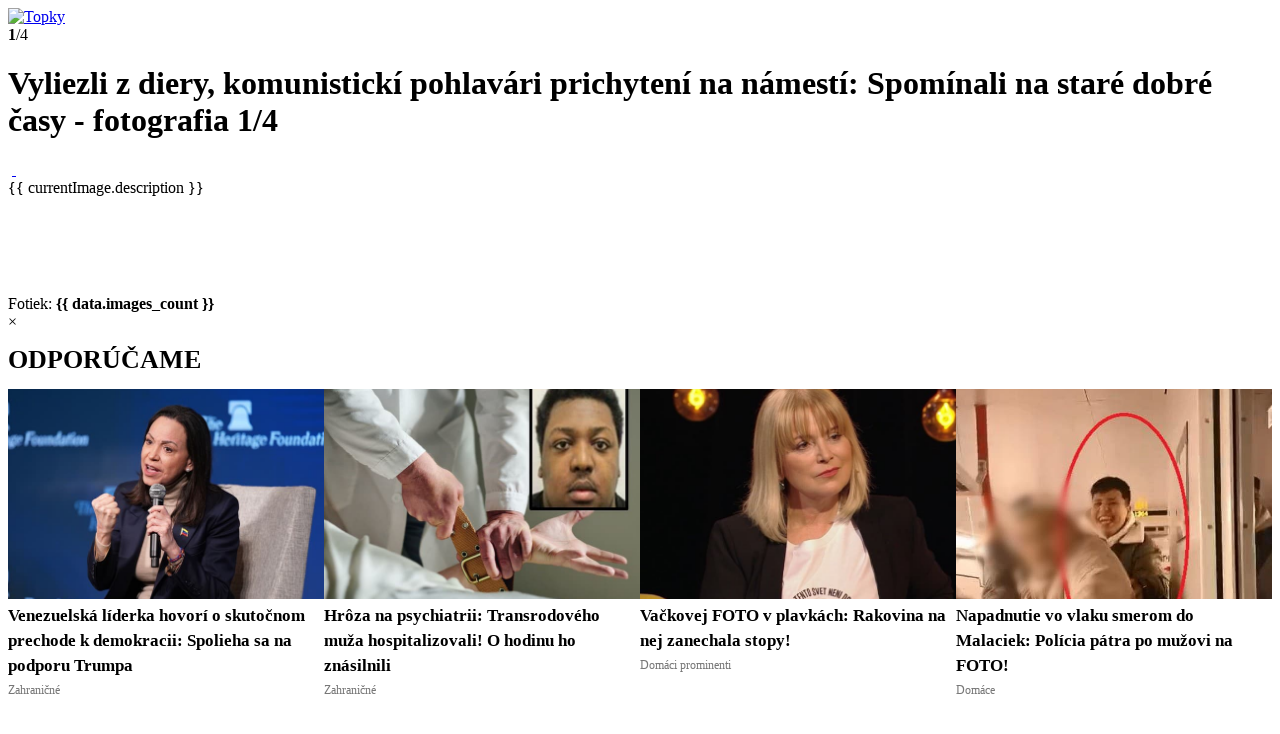

--- FILE ---
content_type: text/html; charset=utf-8
request_url: https://www.topky.sk/gl/358269/1758415/Vyliezli-z-diery--komunisticki-pohlavari-prichyteni-na-namesti--Spominali-na-stare-dobre-casy
body_size: 12434
content:
<!DOCTYPE html>
<html lang="sk" data-status="">
	<head>
		<meta charset="utf-8">
		<meta name="viewport" content="width=device-width, initial-scale=1, maximum-scale=5">
		<meta name="revisit-after" content="1 days">
		<meta name="robots" content="max-snippet:-1, max-image-preview:large, max-video-preview:-1" />
		<meta name="autor" content="Zoznam s.r.o." />
		<meta name="referrer" content="origin-when-cross-origin">

		<link rel="preconnect" href="//cdn.magazines.zoznam.sk" crossorigin>
		<link rel="preconnect" href="https://cdnjs.cloudflare.com" crossorigin>
<link rel="preload" as="font" href="//cdn.magazines.zoznam.sk/topky_2023/fonts/pt-sans-v17-latin_latin-ext-regular.woff2?2" type="font/woff2" crossorigin>
<link rel="preload" as="font" href="//cdn.magazines.zoznam.sk/topky_2023/fonts/pt-sans-v17-latin_latin-ext-italic.woff2?2" type="font/woff2" crossorigin>
<link rel="preload" as="font" href="//cdn.magazines.zoznam.sk/topky_2023/fonts/pt-sans-v17-latin_latin-ext-700.woff2?2" type="font/woff2" crossorigin>
<link rel="preload" as="font" href="//cdn.magazines.zoznam.sk/topky_2023/fonts/pt-sans-v17-latin_latin-ext-700italic.woff2?2" type="font/woff2" crossorigin>
<style>
	@font-face {font-display:optional;font-family:'PT Sans';font-style:normal;font-weight:400;src:url('//cdn.magazines.zoznam.sk/topky_2023/fonts/pt-sans-v17-latin_latin-ext-regular.woff2?2') format('woff2');}
	@font-face {font-display:optional;font-family:'PT Sans';font-style:italic;font-weight:400;src:url('//cdn.magazines.zoznam.sk/topky_2023/fonts/pt-sans-v17-latin_latin-ext-italic.woff2?2') format('woff2');}
	@font-face {font-display:optional;font-family:'PT Sans';font-style:normal;font-weight:700;src:url('//cdn.magazines.zoznam.sk/topky_2023/fonts/pt-sans-v17-latin_latin-ext-700.woff2?2') format('woff2');}
	@font-face {font-display:optional;font-family:'PT Sans';font-style:italic;font-weight:700;src:url('//cdn.magazines.zoznam.sk/topky_2023/fonts/pt-sans-v17-latin_latin-ext-700italic.woff2?2') format('woff2');}
</style>

		<link rel="apple-touch-icon" sizes="180x180" href="//cdn.magazines.zoznam.sk/topky_2023/img/favicon/favicon-180.png">
		<link rel="icon" type="image/svg+xml" href="//cdn.magazines.zoznam.sk/topky_2023/img/favicon/favicon.svg">
		<link rel="icon" type="image/png" href="//cdn.magazines.zoznam.sk/topky_2023/img/favicon/favicon.png">

		<link rel="stylesheet" href="//cdn.magazines.zoznam.sk/topky_2023/css/icons.css">
		<link rel="stylesheet" href="//cdn.magazines.zoznam.sk/topky_2023/css/style.css">
		<link rel="stylesheet" href="//cdn.magazines.zoznam.sk/default_2023/css/adv.css?1" />
		<link rel="stylesheet" href="//cdn.magazines.zoznam.sk/topky_2023/css/swiper-bundle.min.css">

		<script src="https://cdnjs.cloudflare.com/ajax/libs/jquery/3.6.4/jquery.min.js"></script>
		<script src="//cdn.magazines.zoznam.sk/js/vue.min.js"></script>

		<!-- GTM -->
		<script>(function(w,d,s,l,i){w[l]=w[l]||[];w[l].push({'gtm.start':new Date().getTime(),event:'gtm.js'});var f=d.getElementsByTagName(s)[0],j=d.createElement(s),dl=l!='dataLayer'?'&l='+l:'';j.async=true;j.src='https://www.googletagmanager.com/gtm.js?id='+i+dl;f.parentNode.insertBefore(j,f);})(window,document,'script','dataLayer','GTM-5SDKW6M');</script>

		<script>
		var pp_gemius_identifier = 'd6Y70MrFFBkaQ1gv3JnRS7QGHZJKKsbX_fPe8L.tgLz.H7',
			pp_gemius_use_cmp = true,
			pp_gemius_cmp_timeout = Infinity;
		function gemius_pending(i) { window[i] = window[i] || function() {var x = window[i+'_pdata'] = window[i+'_pdata'] || []; x[x.length]=arguments;};};gemius_pending('gemius_hit'); gemius_pending('gemius_event'); gemius_pending('pp_gemius_hit'); gemius_pending('pp_gemius_event');(function(d,t) {try {var gt=d.createElement(t),s=d.getElementsByTagName(t)[0],l='http'+((location.protocol=='https:')?'s':''); gt.setAttribute('async','async');gt.setAttribute('defer','defer'); gt.src=l+'://gask.hit.gemius.pl/xgemius.js'; s.parentNode.insertBefore(gt,s);} catch (e) {}})(document,'script');
		</script>
		<script> function imgLoadErr(el) { el.onerror = null; el.src = '//cdn.magazines.zoznam.sk/topky_2023/img/placeholder.svg' } </script>

		
	<script>window.gdprAppliesGlobally=true;(function(){function a(e){if(!window.frames[e]){if(document.body&&document.body.firstChild){var t=document.body;var n=document.createElement("iframe");n.style.display="none";n.name=e;n.title=e;t.insertBefore(n,t.firstChild)}else{setTimeout(function(){a(e)},5)}}}function e(n,r,o,c,s){function e(e,t,n,a){if(typeof n!=="function"){return}if(!window[r]){window[r]=[]}var i=false;if(s){i=s(e,t,n)}if(!i){window[r].push({command:e,parameter:t,callback:n,version:a})}}e.stub=true;function t(a){if(!window[n]||window[n].stub!==true){return}if(!a.data){return}var i=typeof a.data==="string";var e;try{e=i?JSON.parse(a.data):a.data}catch(t){return}if(e[o]){var r=e[o];window[n](r.command,r.parameter,function(e,t){var n={};n[c]={returnValue:e,success:t,callId:r.callId};a.source.postMessage(i?JSON.stringify(n):n,"*")},r.version)}}if(typeof window[n]!=="function"){window[n]=e;if(window.addEventListener){window.addEventListener("message",t,false)}else{window.attachEvent("onmessage",t)}}}e("__tcfapi","__tcfapiBuffer","__tcfapiCall","__tcfapiReturn");a("__tcfapiLocator");(function(e){var t=document.createElement("script");t.id="spcloader";t.type="text/javascript";t.async=true;t.src="https://sdk.privacy-center.org/"+e+"/loader.js?target="+document.location.hostname;t.charset="utf-8";var n=document.getElementsByTagName("script")[0];n.parentNode.insertBefore(t,n)})("6851976e-5ccc-43e6-bfe4-b929fcc27bc1")})();</script>
	<script src="https://zoznamstatic.sk/didomi/didomi.plus.banner.min.js"></script>

    <title>Vyliezli z diery, komunistickí pohlavári prichytení na námestí: Spomínali na staré dobré časy - galéria | Topky.sk</title>
	<meta name="description" content="BRATISLAVA - Prvý máj sa u nás neodmysliteľne spája so Sviatkom práce, ktorý býval za čias socializmu dôvodom na oslavy, manifestácie a sprievody. Jeho duch však ani po zmene režimu nevymrel. Komunistická strana Slovenska ho v nedeľu využila na zhromaždenie na námestí v SNP v Bratislave a medzi občanov zavítali aj známe tváre. Alojza Lorenca (76), posledného šéfa ŠtB zachytil objektívu fotoaparátu v rozhovore s Jurajom Jánošovským (62), posledným predsedom Slovenského ústredného zväzu SZM. O čom sa asi, títo dvaja páni, bavili?" />
	<meta property="og:image" content="https://img.topky.sk/900px/1758415.jpg" />
	<meta property="st:image" content="https://img.topky.sk/900px/1758415.jpg/rozhovor-stretnutie-1--maj-Alojz-Lorenc-Juraj-Janosovsky-oslavy-vyrocia-KSS.jpg" />	<meta name="title" content="Vyliezli z diery, komunistickí pohlavári prichytení na námestí: Spomínali na staré dobré časy – galéria | Topky.sk" />
	<link rel="canonical" href="https://www.topky.sk/gl/358269/1758415/Vyliezli-z-diery--komunisticki-pohlavari-prichyteni-na-namesti--Spominali-na-stare-dobre-casy" />
<link rel="next" href="https://www.topky.sk/gl/358269/1758411/Vyliezli-z-diery--komunisticki-pohlavari-prichyteni-na-namesti--Spominali-na-stare-dobre-casy" /><style>
.box-advertisement {margin: 0!important}
.box-advertisement.mobile {width:100%}
.box-advertisement.mobile iframe {
    margin-bottom: 15px;
}
.box-advertisement iframe {
    margin-bottom: 25px;
}

@media (min-width: 376px) and (max-width: 638px) {

.box-messages.type2 li .article-item-content .article-item-title, .box-section .box-section-content.col-3 .article-item .article-item-content .article-item-title, .box-section .box-section-content.col-4 .article-item .article-item-content .article-item-title, .box-section .box-section-content.col-3b .article-item .article-item-content .article-item-title {
	font-size: 17px !important;
	line-height: 21px !important;
	max-height: 104px !important;
	}
}
@media (max-width: 767px) {
.box-section .box-section-content .article-item.mobile-big .article-item-content .article-item-title, .box-section .box-section-content.col-3 .col:nth-child(3n-2) .article-item .article-item-title, .box-article-slider-wrapper .box-article-slider .article-item a .article-item-content .article-item-title {
	font-size: 22px !important;
    line-height: 28px !important;
    max-height: 140px !important;
	}
}

</style>
 <script>
	var adsPag = ["gallery"],
		adsSec = ["domace","tipy"],
		adsCid = ["1544649"],
		adsTag = ["1--maj","kss","alojz-lorenc","juraj-janosovsky"];
</script>
 <script async src="https://securepubads.g.doubleclick.net/tag/js/gpt.js"></script>
<script type='text/javascript'>
  window.googletag = window.googletag || {};
  window.googletag.cmd = window.googletag.cmd || [];
  window.ybConfiguration = window.ybConfiguration || {};
  window.ybConfiguration = Object.assign({}, window.ybConfiguration, { integrationMethod: 'open_tag' });
  (function (y, i, e, L, D) {
    y.Yieldbird = y.Yieldbird || {};
    y.Yieldbird.cmd = y.Yieldbird.cmd || [];
    i.cmd.push(function () { i.pubads().disableInitialLoad(); });
    L = e.createElement('script');
    L.async = true;
    L.src = '//cdn.qwtag.com/59179cdb-c881-49c2-9327-a2957847f55c/qw.js';
    D = e.getElementsByTagName('script')[0];
    (D.parentNode || e.head).insertBefore(L, D);
  })(window, window.googletag, document);
</script>

<script type='text/javascript'>
var adsPrefix = adsPrefix || "m_";
  googletag.cmd.push(function() {
["adsPag", "adsTag", "adsSec", "adsCid"].forEach(function(a) {
        window[a] && googletag.pubads().setTargeting(adsPrefix + a.substring(3).toLowerCase(), window[a])
    })

    var branding = googletag.sizeMapping().
    addSize([0, 0], []).
    addSize([767, 0], [[728, 90], [1, 1]]).
    addSize([991, 0], [[1140, 250], [728, 90], [970, 90], [970, 250], [990, 250], [1, 1]]).
    build();

    var sidebar = googletag.sizeMapping().
    addSize([0, 0], []).
    addSize([991, 0], [[300, 600], [300, 300], [300, 250], [300, 100], [1, 1]]).
    build();

    var boxin = googletag.sizeMapping().
    addSize([0, 0], []).
    addSize([991, 0], [[300, 300], [300, 250], [1, 1]]).
    build();

    var prbox = googletag.sizeMapping().
    addSize([0, 0], []).
    addSize([991, 0], [[300, 100], [1, 1]]).
    build();

    var stripe = googletag.sizeMapping().
    addSize([0, 0], [[300, 50], [320, 50], [1, 1]]).
    addSize([638, 0], []).
    build();

    var mobil = googletag.sizeMapping().
    addSize([0, 0], ['fluid', [300, 300], [300, 600], [300, 100], [300, 250], [1, 1]]).
    addSize([638, 0], []).
    build();

    googletag.defineSlot('/60012913/Topky-Branding-Galerie', [[1140, 250], [728, 90], [970, 90], [970, 250], [990, 250], [1, 1]], 'Topky-Branding-Galerie').defineSizeMapping(branding).addService(googletag.pubads());
    googletag.defineSlot('/60012913/TOPKY_TOPBOX_1_GALERIE', [[300, 300], [300, 600], [300, 100], [300, 250], [1, 1]], 'topky-topbox1').defineSizeMapping(sidebar).addService(googletag.pubads());
    googletag.defineSlot('/60012913/TOPKY_TOPBOX_2_GALERIE', [[300, 300], [300, 600], [300, 100], [300, 250], [1, 1]], 'topky-topbox2').defineSizeMapping(sidebar).addService(googletag.pubads());
    googletag.defineSlot('/60012913/PR-boxik-all', [[300, 100], [1, 1]],'PR-boxik-all').defineSizeMapping(prbox).addService(googletag.pubads());
    googletag.defineSlot('/60012913/Topky-galeria-boxin-vlavo', [[300, 300], [300, 250], [1, 1]], 'topky-boxin-vlavo').defineSizeMapping(boxin).addService(googletag.pubads());
    googletag.defineSlot('/60012913/Topky-galeria-boxin-vpravo', [[300, 300], [300, 250], [1, 1]], 'topky-boxin-vpravo').defineSizeMapping(boxin).addService(googletag.pubads());
    googletag.defineSlot('/60012913/Topky_galerie_stripe', [[300, 50], [320, 50], [1, 1]], 'Topky_galerie_stripe').defineSizeMapping(stripe).addService(googletag.pubads());
    googletag.defineSlot('/60012913/Topky-mobil-galeria-topbox1', [[300, 300], 'fluid', [300, 600], [300, 100], [300, 250], [1, 1]], 'Topky-mobil-galeria-topbox1').defineSizeMapping(mobil).addService(googletag.pubads());

            googletag.pubads().enableSingleRequest();
            googletag.pubads().collapseEmptyDivs();
            googletag.enableServices();
        });
    
</script> <script type="text/javascript">!(function(o,_name){o[_name]=o[_name]||function $(){($.q=$.q||[]).push(arguments)},o[_name].v=o[_name].v||2,o[_name].s="1";!(function(t,o,n,c){function a(n,c){try{a=t.localStorage,(n=JSON.parse(a.getItem("_aQS02N0Q0NDZFNDRBQTdBRDBCRTBGQkQwRTMtMQ")).lgk||[])&&(c=t[o].pubads())&&n.forEach((function(t){t&&t[0]&&c.setTargeting(t[0],t[1]||"")}))}catch(f){}var a}try{(c=t[o]=t[o]||{}).cmd=c.cmd||[],typeof c.pubads===n?a():typeof c.cmd.unshift===n?c.cmd.unshift(a):c.cmd.push(a)}catch(f){}})(window,"googletag","function");;})(window,decodeURI(decodeURI('%25%36%31%256%34%6d%256%39%2572a%25%36c')));!(function(t,c,o,$){o=t.createElement(c),t=t.getElementsByTagName(c)[0],o.async=1,o.src="https://podname.com/83b3b1b992c085_6275c7413db4ba7c11148ae3d20c2d89.v2.js",($=0)&&$(o),t.parentNode.insertBefore(o,t)})(document,"script");</script>
 <script async src="https://zoznamstatic.sk/project/anchor-ad/z-anchorad.js?v=1"></script>	</head>
	<body>
		<!-- GTM -->
		

		<div id="main" role="main"  class="gallery"><header class="header">
	<a class="logo" href="/">
		<img src="//cdn.magazines.zoznam.sk/topky_2023/img/logo.svg" alt="Topky">
	</a>
	<div class="header-content">
		<div class="image-count"><strong>1</strong>/4</div>
		<h1>Vyliezli z diery, komunistickí pohlavári prichytení na námestí: Spomínali na staré dobré časy - fotografia 1/4		</h1>
	</div>			<a class="header-close icon-close" href="/cl/100278/1544649/Vyliezli-z-diery--komunisticki-pohlavari-prichyteni-na-namesti--Spominali-na-stare-dobre-casy" aria-label="Zavrieť galériu"></a></header>
			<div class="main-content"><div class="main-content-full-width"><div class="adv adv-250 adv-middle desktop">
    <script>
      googletag.cmd.push(function() { googletag.display('Topky-Branding-Galerie'); });
    </script>
    <div id='Topky-Branding-Galerie'></div>
</div>
</div> <div class="main-content-left">
<div id="gallery-box" class="box-section with-border" v-cloak>
	<div id="gallery-content" class="gallery-content">
		<a :href="getUrl(getPrevImageIndex())" class="gallery-left" @click.prevent="getImage('prev')">
			<span></span>
		</a>
		<a :href="getUrl(getNextImageIndex())" class="gallery-right" @click.prevent="getImage('next')">
			<span></span>
		</a>
		<img :src="getImageUrl('main', currentImage)" :alt="currentImage.description" @error="handleImageError" fetchpriority="high">
		<a v-if="!isMobileUA" class="gallery-content-magnifier" @click.prevent="setImageModal($event)" href="#">&nbsp;</a>
	</div>
	<div class="gallery-content-desc">
		{{ currentImage.description }} <template v-if="currentImage.resource">(Zdroj: {{ currentImage.resource }})</template>
	</div>
	<div class="gallery-thumbs-slider swiper">
		<div class="swiper-wrapper">
			<div v-for="image in data.images" class="swiper-slide">
				<a :class="image.order == data.current_index ? 'active' : ''" :href="getUrl(image.order)">
					<img :src="getImageUrl('thumb', image)" :alt="image.description" @click.prevent="getImage('selected', image)">
				</a>
			</div>
		</div>
		<div class="swiper-button-next"></div>
		<div class="swiper-button-prev"></div>
	</div>
	<div class="gallery-thumbs-count">
		Fotiek: <strong>{{ data.images_count }}</strong>
	</div>

	<div class="gallery-modal" v-if="data.imageModal.opened" @click.prevent="data.imageModal.opened = false" >
		<span class="gallery-modal-close gallery-modal-close-cursor" @click.prevent="data.imageModal.opened = false" >&times;</span>
		<img :src="data.imageModal.imgUrl" :alt="data.imageModal.imgDescription" @error="handleImageError">
	</div>
</div>

<script src="//cdn.magazines.zoznam.sk/topky_2023/js/box-gallery.vue.js?1"></script>
<script>initBoxGallery({"imageModal":{"imgDescription":"","openedTop":0,"opened":0,"imgUrl":""},"images":[{"resource":"FB/Jozef Šolc","description_seo":"Lorenc-a-Janosovsky-v-druznom-rozhovore-.jpg","file_name":"1758415.jpg","tag_seo":"rozhovor-stretnutie-1--maj-Alojz-Lorenc-Juraj-Janosovsky-oslavy-vyrocia-KSS.jpg","order":0,"description":"Lorenc a Jánošovský v družnom rozhovore.","iid":"1758415"},{"resource":"FB/Jozef Šolc","description_seo":"Aloj-Lorenc--vlavo--.jpg","file_name":"1758411.jpg","tag_seo":"rozhovor-stretnutie-1--maj-Alojz-Lorenc-Juraj-Janosovsky-oslavy-vyrocia-KSS.jpg","order":1,"description":"Aloj Lorenc (vľavo).","iid":"1758411"},{"resource":"FB/Jozef Šolc","description_seo":"Janosovsky--otoceny-chrbtom--debatuje-s-Alojzom-Lorencom-.jpg","file_name":"1758413.jpg","tag_seo":"rozhovor-stretnutie-1--maj-Alojz-Lorenc-Juraj-Janosovsky-oslavy-vyrocia-KSS.jpg","order":2,"description":"Jánošovský (otočený chrbtom) debatuje s Alojzom Lorencom.","iid":"1758413"},{"resource":"FB/Jozef Šolc","description_seo":"Juraj-Janosovsky.jpg","file_name":"1758409.jpg","tag_seo":"rozhovor-stretnutie-1--maj-Alojz-Lorenc-Juraj-Janosovsky-oslavy-vyrocia-KSS.jpg","order":3,"description":"Juraj Jánošovský","iid":"1758409"}],"current_index":0,"article_aid":"1544649","mid":"3","start_iid":"1758415","gallery_name":"Vyliezli z diery, komunistickí pohlavári prichytení na námestí: Spomínali na staré dobré časy","images_count":4,"images_domain":"https://img.topky.sk","article_name":"Vyliezli z diery, komunistickí pohlavári prichytení na námestí: Spomínali na staré dobré časy","article_perex":"BRATISLAVA - Prvý máj sa u nás neodmysliteľne spája so Sviatkom práce, ktorý býval za čias socializmu dôvodom na oslavy, manifestácie a sprievody. Jeho duch však ani po zmene režimu nevymrel. Komunistická strana Slovenska ho v nedeľu využila na zhromaždenie na námestí v SNP v Bratislave a medzi občanov zavítali aj známe tváre. Alojza Lorenca (76), posledného šéfa ŠtB zachytil objektívu fotoaparátu v rozhovore s Jurajom Jánošovským (62), posledným predsedom Slovenského ústredného zväzu SZM. O čom sa asi, títo dvaja páni, bavili?","magazine_domain":"www.topky.sk","images_dir":"","article_seo":"Vyliezli-z-diery--komunisticki-pohlavari-prichyteni-na-namesti--Spominali-na-stare-dobre-casy","gid":"358269"})</script><script>
    var galleryStripeAd = "<div class='adv adv-middle adv-mobile' style='height:80px'><div id='Topky_galerie_stripe'></div></div>";
    $(".gallery-thumbs-slider").before(galleryStripeAd);
    googletag.cmd.push(function() { googletag.display('Topky_galerie_stripe'); });
</script>

<div class="box-advertisement" style="display:flex">
<!-- /60012913/Topky-galeria-boxin-vlavo -->
    <div id='topky-boxin-vlavo' style="width:50%; float:left;">
    <script>
        googletag.cmd.push(function() { googletag.display('topky-boxin-vlavo'); });
    </script>
    </div>

<!-- /60012913/Topky-galeria-boxin-vpravo -->
    <div id='topky-boxin-vpravo' style="width:50%; float:left;">
    <script>
        googletag.cmd.push(function() { googletag.display('topky-boxin-vpravo'); });
    </script>
    </div>
</div><div id="engerio-widget-horizontal-fa5cdf30-4e19-49a2-b947-a6df54f7b5c5" data-eWidget="fa5cdf30-4e19-49a2-b947-a6df54f7b5c5" data-eType="horizontal" data-eListener="true"></div>
<script type="text/javascript" src="https://cdn.engerio.sk/js/widget.js"></script>
<style>div#engerio-widget-horizontal-fa5cdf30-4e19-49a2-b947-a6df54f7b5c5 {border-bottom: 1px solid #DBDBDB;margin-bottom: 50px;}</style><section class="box-section with-border" >
	<div class="box-section-top">		<h2><a href="/se/15/Prominenti">Prečítajte si tiež</a></h2>	</div>	<div class="box-section-content col-4">	<div class="col">
		<div class="article-item clearfix">
			<a class="article-item-image" href="/cl/100313/9299423/Posledny-odkaz-moderatora-Osta---37---Jeho-prislub-syncekovi-lame-srdce" title="Posledný odkaz moderátora Osťa (†37): Jeho prísľub synčekovi láme srdce">				<img onerror="imgLoadErr(this)" loading="lazy" src="https://img.topky.sk/320px/6382471.jpg/Foto--Vlado-Anjel-Osto-Katarina-Becca-Balaziova-Glo-event.jpg" alt="Posledný odkaz moderátora Osťa">

			</a>
			<div class="article-item-content">				<a class="article-item-title" href="/cl/100313/9299423/Posledny-odkaz-moderatora-Osta---37---Jeho-prislub-syncekovi-lame-srdce" title="Posledný odkaz moderátora Osťa (†37): Jeho prísľub synčekovi láme srdce">Posledný odkaz moderátora Osťa (†37): Jeho prísľub synčekovi láme srdce</a>				<div class="article-item-category"><a href="/se/100313/Domaci-prominenti">Domáci prominenti</a></div>			</div>
		</div>
	</div>	<div class="col">
		<div class="article-item clearfix">
			<a class="article-item-image" href="/cl/100313/9297723/Vackovej-FOTO-v-plavkach---Rakovina-na-nej-zanechala-stopy-" title="Vačkovej FOTO v plavkách:  Rakovina na nej zanechala stopy!">				<img onerror="imgLoadErr(this)" loading="lazy" src="https://img.topky.sk/320px/6380653.jpg/Zuzana-Vackova-Adela-Vincezova-Trochu-inak-s-Adelou.jpg" alt="Vačkovej FOTO v plavkách:">

			</a>
			<div class="article-item-content">				<a class="article-item-title" href="/cl/100313/9297723/Vackovej-FOTO-v-plavkach---Rakovina-na-nej-zanechala-stopy-" title="Vačkovej FOTO v plavkách:  Rakovina na nej zanechala stopy!">Vačkovej FOTO v plavkách:  Rakovina na nej zanechala stopy!</a>				<div class="article-item-category"><a href="/se/100313/Domaci-prominenti">Domáci prominenti</a></div>			</div>
		</div>
	</div>	<div class="col">
		<div class="article-item clearfix">
			<a class="article-item-image" href="/cl/100314/9299627/A-AP-Rocky-si-pustil-jazyk-na-spacir--Randit-s-Rihannou-ma-donutila-moja-mama" title="A$AP Rocky si pustil jazyk na špacír: Randiť s Rihannou ma donútila moja mama">				<img onerror="imgLoadErr(this)" loading="lazy" src="https://img.topky.sk/320px/6382725.jpg/Rihanna-a-A-AP-Rocky.jpg" alt="Rihanna a A$AP Rocky">

			</a>
			<div class="article-item-content">				<a class="article-item-title" href="/cl/100314/9299627/A-AP-Rocky-si-pustil-jazyk-na-spacir--Randit-s-Rihannou-ma-donutila-moja-mama" title="A$AP Rocky si pustil jazyk na špacír: Randiť s Rihannou ma donútila moja mama">A$AP Rocky si pustil jazyk na špacír: Randiť s Rihannou ma donútila moja mama</a>				<div class="article-item-category"><a href="/se/100314/Zahranicni-prominenti">Zahraniční prominenti</a></div>			</div>
		</div>
	</div>	<div class="col">
		<div class="article-item clearfix">
			<a class="article-item-image" href="/cl/100313/9299341/Vnuk-Petra-Jandu-podstupil-ZMENU-POHLAVIA--Krasna-reakcia-lidra-Olympicu-" title="Vnuk Petra Jandu podstúpil ZMENU POHLAVIA: Krásna reakcia lídra Olympicu!">				<img onerror="imgLoadErr(this)" loading="lazy" src="https://img.topky.sk/320px/6382415.jpg/Hugo-Zoe-Maria-Cirova-Marta-Jandova-Olympic-Petr-Janda.jpg" alt="Vnuk Petra Jandu podstúpil">

			</a>
			<div class="article-item-content">				<a class="article-item-title" href="/cl/100313/9299341/Vnuk-Petra-Jandu-podstupil-ZMENU-POHLAVIA--Krasna-reakcia-lidra-Olympicu-" title="Vnuk Petra Jandu podstúpil ZMENU POHLAVIA: Krásna reakcia lídra Olympicu!">Vnuk Petra Jandu podstúpil ZMENU POHLAVIA: Krásna reakcia lídra Olympicu!</a>				<div class="article-item-category"><a href="/se/100313/Domaci-prominenti">Domáci prominenti</a></div>			</div>
		</div>
	</div>	</div></section><div class="box-advertisement">
<!-- /60012913/Topky-mobil-galeria-topbox1 -->
    <div id='Topky-mobil-galeria-topbox1'>
    <script>
        googletag.cmd.push(function() { googletag.display('Topky-mobil-galeria-topbox1'); });
    </script>
    </div>
</div><section class="box-section with-border" >
	<div class="box-section-top">		<h2><a href="/se/10/Domace">Domáce správy</a></h2>	</div><div class="box-section-content col-4">	<div class="col">
		<div class="article-item clearfix">
			<a class="article-item-image" href="/cl/10/9299833/Pozor-na-cestach--Slovensko-zahali-hmla-az-do-soboty--Meteorologovia-varuju-aj-pred-poladovicou-a-smogom" title="Pozor na cestách! Slovensko zahalí hmla až do soboty: Meteorológovia varujú aj pred poľadovicou a smogom">		<span>FOTO</span>				<img onerror="imgLoadErr(this)" loading="lazy" src="https://img.topky.sk/320px/6383001.jpg/pocasie-hmla.jpg" alt="Pozor na cestách! Slovensko">

			</a>
			<div class="article-item-content">				<a class="article-item-title" href="/cl/10/9299833/Pozor-na-cestach--Slovensko-zahali-hmla-az-do-soboty--Meteorologovia-varuju-aj-pred-poladovicou-a-smogom" title="Pozor na cestách! Slovensko zahalí hmla až do soboty: Meteorológovia varujú aj pred poľadovicou a smogom">Pozor na cestách! Slovensko zahalí hmla až do soboty: Meteorológovia varujú aj pred poľadovicou a smogom</a>				<div class="article-item-category"><a href="/se/10/Domace">Domáce</a></div>			</div>
		</div>
	</div>	<div class="col">
		<div class="article-item clearfix">
			<a class="article-item-image" href="/cl/10/9299795/Desiva-zrazka-na-Hornej-Nitre--Auto-preslo-do-protismeru-a-celne-narazilo-do-autobusu--pat-zranenych-" title="Desivá zrážka na Hornej Nitre: Auto prešlo do protismeru a čelne narazilo do autobusu, päť zranených!">		<span>FOTO</span>				<img onerror="imgLoadErr(this)" loading="lazy" src="https://img.topky.sk/320px/6382977.jpg/nehoda-Diviacka-Nova-Ves-kolaz.jpg" alt="Desivá zrážka na Hornej">

			</a>
			<div class="article-item-content">				<a class="article-item-title" href="/cl/10/9299795/Desiva-zrazka-na-Hornej-Nitre--Auto-preslo-do-protismeru-a-celne-narazilo-do-autobusu--pat-zranenych-" title="Desivá zrážka na Hornej Nitre: Auto prešlo do protismeru a čelne narazilo do autobusu, päť zranených!">Desivá zrážka na Hornej Nitre: Auto prešlo do protismeru a čelne narazilo do autobusu, päť zranených!</a>				<div class="article-item-category"><a href="/se/10/Domace">Domáce</a></div>			</div>
		</div>
	</div>	<div class="col">
		<div class="article-item clearfix">
			<a class="article-item-image" href="/cl/10/9299781/Situacia-v-Irane-je-uz-ALARMUJUCA--Minister-Blanar-vydal-nevyhnutne-nariadenie--EVAKUACIA-" title="Situácia v Iráne je už ALARMUJÚCA: Minister Blanár vydal nevyhnutné nariadenie, EVAKUÁCIA!">				<img onerror="imgLoadErr(this)" loading="lazy" src="https://img.topky.sk/320px/6382963.jpg/protesty-Iran-Juraj-Blanar-kolaz.jpg" alt="Situácia v Iráne je">

			</a>
			<div class="article-item-content">				<a class="article-item-title" href="/cl/10/9299781/Situacia-v-Irane-je-uz-ALARMUJUCA--Minister-Blanar-vydal-nevyhnutne-nariadenie--EVAKUACIA-" title="Situácia v Iráne je už ALARMUJÚCA: Minister Blanár vydal nevyhnutné nariadenie, EVAKUÁCIA!">Situácia v Iráne je už ALARMUJÚCA: Minister Blanár vydal nevyhnutné nariadenie, EVAKUÁCIA!</a>				<div class="article-item-category"><a href="/se/10/Domace">Domáce</a></div>			</div>
		</div>
	</div>	<div class="col">
		<div class="article-item clearfix">
			<a class="article-item-image" href="https://banskabystrica.zoznam.sk/banska-bystrica-meni-parkovanie-nove-pravidla-ceny-a-vyhody-pre-obyvatelov-v-centre/" title="Banská Bystrica mení parkovanie: Nové pravidlá, ceny a výhody pre obyvateľov v centre">				<img onerror="imgLoadErr(this)" loading="lazy" src="https://img.topky.sk/feed/320_RSS_REGIONY_ALL_IMAGE_84541bef570ffd42594d579103d24770.jpg" alt="Banská Bystrica mení parkovanie: Nové pravidlá, ceny a výhody pre obyvateľov v centre">

			</a>
			<div class="article-item-content">				<a class="article-item-title" href="https://banskabystrica.zoznam.sk/banska-bystrica-meni-parkovanie-nove-pravidla-ceny-a-vyhody-pre-obyvatelov-v-centre/" title="Banská Bystrica mení parkovanie: Nové pravidlá, ceny a výhody pre obyvateľov v centre">Banská Bystrica mení parkovanie: Nové pravidlá, ceny a výhody pre obyvateľov v centre</a>				<div class="article-item-category"><a href="https://banskabystrica.zoznam.sk/">Banská Bystrica</a></div>			</div>
		</div>
	</div></div></section><section class="box-section with-border" >
	<div class="box-section-top">		<h2><a href="/se/11/Zahranicne">Zahraničné</a></h2>	</div>	<div class="box-section-content col-4">	<div class="col">
		<div class="article-item clearfix">
			<a class="article-item-image" href="/cl/11/9296283/Europa-ako-spasitel--Po-Ukrajine-sa-ozvala-o-POMOC-dalsia-krajina--ako-odpovie-Brusel-" title="Európa ako spasiteľ: Po Ukrajine sa ozvala o POMOC ďalšia krajina, ako odpovie Brusel?">				<img onerror="imgLoadErr(this)" loading="lazy" src="https://img.topky.sk/320px/6379029.jpg/Nemecko-EU-ECB-Europska-centralna-banka-Franfurt-nad-Mohanom.jpg" alt="Európska centrálna banka (ECB),">

			</a>
			<div class="article-item-content">				<a class="article-item-title" href="/cl/11/9296283/Europa-ako-spasitel--Po-Ukrajine-sa-ozvala-o-POMOC-dalsia-krajina--ako-odpovie-Brusel-" title="Európa ako spasiteľ: Po Ukrajine sa ozvala o POMOC ďalšia krajina, ako odpovie Brusel?">Európa ako spasiteľ: Po Ukrajine sa ozvala o POMOC ďalšia krajina, ako odpovie Brusel?</a>				<div class="article-item-category"><a href="/se/11/Zahranicne">Zahraničné</a></div>			</div>
		</div>
	</div>	<div class="col">
		<div class="article-item clearfix">
			<a class="article-item-image" href="/cl/11/9299877/Europska-agentura-varuje-aerolinky--Lietadlam-odporuca-vyhnut-sa-iranskemu-vzdusnemu-priestoru" title="Európska agentúra varuje aerolinky! Lietadlám odporúča vyhnúť sa iránskemu vzdušnému priestoru">				<img onerror="imgLoadErr(this)" loading="lazy" src="https://img.topky.sk/320px/6383023.jpg/lietadlo.jpg" alt="Európska agentúra varuje aerolinky!">

			</a>
			<div class="article-item-content">				<a class="article-item-title" href="/cl/11/9299877/Europska-agentura-varuje-aerolinky--Lietadlam-odporuca-vyhnut-sa-iranskemu-vzdusnemu-priestoru" title="Európska agentúra varuje aerolinky! Lietadlám odporúča vyhnúť sa iránskemu vzdušnému priestoru">Európska agentúra varuje aerolinky! Lietadlám odporúča vyhnúť sa iránskemu vzdušnému priestoru</a>				<div class="article-item-category"><a href="/se/11/Zahranicne">Zahraničné</a></div>			</div>
		</div>
	</div>	<div class="col">
		<div class="article-item clearfix">
			<a class="article-item-image video" href="/cl/11/9299205/Kadyrov-je-spat--Cecensky-vladca-sa-VYSMIAL-ukrajinskej-tajnej-sluzbe--Su-ako-prispati-" title="Kadyrov je späť! Čečenský vládca sa VYSMIAL ukrajinskej tajnej službe: Sú ako prispatí!"><div class="play-btn"></div><i class="icon-play1"></i>				<img onerror="imgLoadErr(this)" loading="lazy" src="https://img.topky.sk/320px/6382237.jpg/Cecensko-vladca-Ramzan-Kadyrov-Benoj.jpg" alt="Čečenský vládca Ramzan Kadyrov">

			</a>
			<div class="article-item-content">				<a class="article-item-title" href="/cl/11/9299205/Kadyrov-je-spat--Cecensky-vladca-sa-VYSMIAL-ukrajinskej-tajnej-sluzbe--Su-ako-prispati-" title="Kadyrov je späť! Čečenský vládca sa VYSMIAL ukrajinskej tajnej službe: Sú ako prispatí!">Kadyrov je späť! Čečenský vládca sa VYSMIAL ukrajinskej tajnej službe: Sú ako prispatí!</a>				<div class="article-item-category"><a href="/se/11/Zahranicne">Zahraničné</a></div>			</div>
		</div>
	</div>	<div class="col">
		<div class="article-item clearfix">
			<a class="article-item-image" href="/cl/11/9299873/Venezuelska-liderka-hovori-o-skutocnom-prechode-k-demokracii--Spolieha-sa-na-podporu-Trumpa" title="Venezuelská líderka hovorí o skutočnom prechode k demokracii: Spolieha sa na podporu Trumpa">				<img onerror="imgLoadErr(this)" loading="lazy" src="https://img.topky.sk/320px/6383019.jpg/Maria-Corina-Machadova.jpg" alt="María Corina Machadová">

			</a>
			<div class="article-item-content">				<a class="article-item-title" href="/cl/11/9299873/Venezuelska-liderka-hovori-o-skutocnom-prechode-k-demokracii--Spolieha-sa-na-podporu-Trumpa" title="Venezuelská líderka hovorí o skutočnom prechode k demokracii: Spolieha sa na podporu Trumpa">Venezuelská líderka hovorí o skutočnom prechode k demokracii: Spolieha sa na podporu Trumpa</a>				<div class="article-item-category"><a href="/se/11/Zahranicne">Zahraničné</a></div>			</div>
		</div>
	</div>	</div></section><section class="box-section with-border" >
	<div class="box-section-top">		<h2><a href="/se/13/Zaujimavosti">Zaujímavosti</a></h2>	</div>	<div class="box-section-content col-4">	<div class="col">
		<div class="article-item clearfix">
			<a class="article-item-image" href="/cl/13/9298023/Zabudnite-na-hodinove-maratony--Odbornicka-prezradila--co-zeny-NAOZAJ-CHCU--Vacsina-muzov-TO-robi-nespravne" title="Zabudnite na hodinové maratóny: Odborníčka prezradila, čo ženy NAOZAJ CHCÚ! Väčšina mužov TO robí nesprávne">				<img onerror="imgLoadErr(this)" loading="lazy" src="https://img.topky.sk/320px/6380965.jpg/sex-frustracia-muz.jpg" alt="Zabudnite na hodinové maratóny:">

			</a>
			<div class="article-item-content">				<a class="article-item-title" href="/cl/13/9298023/Zabudnite-na-hodinove-maratony--Odbornicka-prezradila--co-zeny-NAOZAJ-CHCU--Vacsina-muzov-TO-robi-nespravne" title="Zabudnite na hodinové maratóny: Odborníčka prezradila, čo ženy NAOZAJ CHCÚ! Väčšina mužov TO robí nesprávne">Zabudnite na hodinové maratóny: Odborníčka prezradila, čo ženy NAOZAJ CHCÚ! Väčšina mužov TO robí nesprávne</a>				<div class="article-item-category"><a href="/se/13/Zaujimavosti">Zaujímavosti</a></div>			</div>
		</div>
	</div>	<div class="col">
		<div class="article-item clearfix">
			<a class="article-item-image" href="https://vysetrenie.zoznam.sk/cl/1000865/9290881/Vedci-prinasaju-jednoduchy-navod-na-to--ako-sa-zbavit-mikroplastov-v-pitnej-vode--Zvladnete-to-sami-doma-a-prakticky-zadarmo" title="Návod vedcov, ako sa zbaviť mikroplastov v pitnej vode: Zvládnete to sami doma a prakticky zadarmo">				<img onerror="imgLoadErr(this)" loading="lazy" src="https://img.topky.sk/320px/6375461.jpg" alt="Návod vedcov, ako sa">

			</a>
			<div class="article-item-content">				<a class="article-item-title" href="https://vysetrenie.zoznam.sk/cl/1000865/9290881/Vedci-prinasaju-jednoduchy-navod-na-to--ako-sa-zbavit-mikroplastov-v-pitnej-vode--Zvladnete-to-sami-doma-a-prakticky-zadarmo" title="Návod vedcov, ako sa zbaviť mikroplastov v pitnej vode: Zvládnete to sami doma a prakticky zadarmo">Návod vedcov, ako sa zbaviť mikroplastov v pitnej vode: Zvládnete to sami doma a prakticky zadarmo</a>				<div class="article-item-category"><a href="https://vysetrenie.zoznam.sk/">vysetrenie.sk</a></div>			</div>
		</div>
	</div>	<div class="col">
		<div class="article-item clearfix">
			<a class="article-item-image" href="/cl/13/9297479/Tajomna-sprava-z-vesmiru--10-sekundovy-zablesk-sposobil-paniku-medzi-astronomami--Co-nam-chce-povedat-" title="Tajomná správa z vesmíru: 10-sekundový záblesk spôsobil paniku medzi astronómami! Čo nám chce povedať?">				<img onerror="imgLoadErr(this)" loading="lazy" src="https://img.topky.sk/320px/6380325.jpg/vesmir.jpg" alt="Tajomná správa z vesmíru:">

			</a>
			<div class="article-item-content">				<a class="article-item-title" href="/cl/13/9297479/Tajomna-sprava-z-vesmiru--10-sekundovy-zablesk-sposobil-paniku-medzi-astronomami--Co-nam-chce-povedat-" title="Tajomná správa z vesmíru: 10-sekundový záblesk spôsobil paniku medzi astronómami! Čo nám chce povedať?">Tajomná správa z vesmíru: 10-sekundový záblesk spôsobil paniku medzi astronómami! Čo nám chce povedať?</a>				<div class="article-item-category"><a href="/se/13/Zaujimavosti">Zaujímavosti</a></div>			</div>
		</div>
	</div>	<div class="col">
		<div class="article-item clearfix">
			<a class="article-item-image" href="/cl/13/9297985/DRAMA-v-sklade--Vysokozdvizny-vozik-spustil-katastrofu--Muza-zavalilo-80-TON-tovaru--prezil-len-zazrakom" title="DRÁMA v sklade: Vysokozdvižný vozík spustil katastrofu! Muža zavalilo 80 TON tovaru, prežil len zázrakom">				<img onerror="imgLoadErr(this)" loading="lazy" src="https://img.topky.sk/320px/6380935.jpg/sklad-vysokozdvizny-vozik-Brazilia.jpg" alt="Vysokozdvižný vozík spustil katastrofu,">

			</a>
			<div class="article-item-content">				<a class="article-item-title" href="/cl/13/9297985/DRAMA-v-sklade--Vysokozdvizny-vozik-spustil-katastrofu--Muza-zavalilo-80-TON-tovaru--prezil-len-zazrakom" title="DRÁMA v sklade: Vysokozdvižný vozík spustil katastrofu! Muža zavalilo 80 TON tovaru, prežil len zázrakom">DRÁMA v sklade: Vysokozdvižný vozík spustil katastrofu! Muža zavalilo 80 TON tovaru, prežil len zázrakom</a>				<div class="article-item-category"><a href="/se/13/Zaujimavosti">Zaujímavosti</a></div>			</div>
		</div>
	</div>	</div></section><section class="box-section with-border" >
	<div class="box-section-top">		<h2><a href="https://sportky.zoznam.sk">Šport</a></h2>	</div>	<div class="box-section-content col-4">	<div class="col">
		<div class="article-item clearfix">
			<a class="article-item-image" href="https://sportky.zoznam.sk/c/442057/navrat-skriniara-do-top-ligy-o-hviezdneho-slovaka-ma-zaujem-europsky-velkoklub" title="Návrat Škriniara do top ligy? O hviezdneho Slováka má záujem európsky veľkoklub">				<img onerror="imgLoadErr(this)" loading="lazy" src="https://img.topky.sk/feed/320_RSS_SPORTKY_IMAGE_aedb5127500ec1cc043a9d6321759a68.jpg" alt="Návrat Škriniara do top ligy? O hviezdneho Slováka má záujem európsky veľkoklub">

			</a>
			<div class="article-item-content">				<a class="article-item-title" href="https://sportky.zoznam.sk/c/442057/navrat-skriniara-do-top-ligy-o-hviezdneho-slovaka-ma-zaujem-europsky-velkoklub" title="Návrat Škriniara do top ligy? O hviezdneho Slováka má záujem európsky veľkoklub">Návrat Škriniara do top ligy? O hviezdneho Slováka má záujem európsky veľkoklub</a>				<div class="article-item-category"><a href="https://sportky.zoznam.sk/s/250/slovaci-v-zahranici">Slováci v zahraničí</a></div>			</div>
		</div>
	</div>	<div class="col">
		<div class="article-item clearfix">
			<a class="article-item-image video" href="https://sportky.zoznam.sk/c/442005/ostre-slova-huliaka-na-adresu-sfz-pytam-sa-kde-su-tie-peniaze-uzivaju-si-luxus-ako-hollywoodske-hviezdy" title="Ostré slová Huliaka na adresu SFZ: Pýtam sa, kde sú tie peniaze? Užívajú si luxus ako hollywoodske hviezdy"><div class="play-btn"></div><i class="icon-play1"></i>				<img onerror="imgLoadErr(this)" loading="lazy" src="https://img.topky.sk/feed/320_RSS_SPORTKY_IMAGE_0bafeb53d9225dcc3af444c195096546.jpg" alt="Ostré slová Huliaka na adresu SFZ: Pýtam sa, kde sú tie peniaze? Užívajú si luxus ako hollywoodske hviezdy">

			</a>
			<div class="article-item-content">				<a class="article-item-title" href="https://sportky.zoznam.sk/c/442005/ostre-slova-huliaka-na-adresu-sfz-pytam-sa-kde-su-tie-peniaze-uzivaju-si-luxus-ako-hollywoodske-hviezdy" title="Ostré slová Huliaka na adresu SFZ: Pýtam sa, kde sú tie peniaze? Užívajú si luxus ako hollywoodske hviezdy">Ostré slová Huliaka na adresu SFZ: Pýtam sa, kde sú tie peniaze? Užívajú si luxus ako hollywoodske hviezdy</a>				<div class="article-item-category"><a href="https://sportky.zoznam.sk/s/14/slovensko">Slovensko</a></div>			</div>
		</div>
	</div>	<div class="col">
		<div class="article-item clearfix">
			<a class="article-item-image" href="https://sportky.zoznam.sk/c/442013/hanba-kam-sa-dostalo-slovensko-atletka-roka-predcasne-ukoncila-halovu-sezonu-otrasne-podmienky" title="Hanba, kam sa dostalo Slovensko: Atlétka roka predčasne ukončila halovú sezónu, otrasné podmienky">				<img onerror="imgLoadErr(this)" loading="lazy" src="https://img.topky.sk/feed/320_RSS_SPORTKY_IMAGE_6954a9f6fe461e939aafa5c89e52ef62.jpg" alt="Hanba, kam sa dostalo Slovensko: Atlétka roka predčasne ukončila halovú sezónu, otrasné podmienky">

			</a>
			<div class="article-item-content">				<a class="article-item-title" href="https://sportky.zoznam.sk/c/442013/hanba-kam-sa-dostalo-slovensko-atletka-roka-predcasne-ukoncila-halovu-sezonu-otrasne-podmienky" title="Hanba, kam sa dostalo Slovensko: Atlétka roka predčasne ukončila halovú sezónu, otrasné podmienky">Hanba, kam sa dostalo Slovensko: Atlétka roka predčasne ukončila halovú sezónu, otrasné podmienky</a>				<div class="article-item-category"><a href="https://sportky.zoznam.sk/s/24/atletika">Atletika</a></div>			</div>
		</div>
	</div>	<div class="col">
		<div class="article-item clearfix">
			<a class="article-item-image" href="https://sportky.zoznam.sk/c/441953/bodaj-by-sme-mali-viac-takychto-polakov-pred-desiatimi-rokmi-zomrela-komentatorska-legenda" title="Bodaj by sme mali viac takýchto Polákov: Pred desiatimi rokmi zomrela komentátorská legenda">				<img onerror="imgLoadErr(this)" loading="lazy" src="https://img.topky.sk/feed/320_RSS_SPORTKY_IMAGE_3ddd47f2aae6e7fc94a62cbd3d3030c2.jpg" alt="Bodaj by sme mali viac takýchto Polákov: Pred desiatimi rokmi zomrela komentátorská legenda">

			</a>
			<div class="article-item-content">				<a class="article-item-title" href="https://sportky.zoznam.sk/c/441953/bodaj-by-sme-mali-viac-takychto-polakov-pred-desiatimi-rokmi-zomrela-komentatorska-legenda" title="Bodaj by sme mali viac takýchto Polákov: Pred desiatimi rokmi zomrela komentátorská legenda">Bodaj by sme mali viac takýchto Polákov: Pred desiatimi rokmi zomrela komentátorská legenda</a>				<div class="article-item-category"><a href="https://sportky.zoznam.sk/s/17/ostatne">Ostatné</a></div>			</div>
		</div>
	</div>	</div></section><section class="box-section with-border" >
	<div class="box-section-top">		<h2><a href="https://sportky.zoznam.sk">Llifestyle</a></h2>	</div>	<div class="box-section-content col-4">	<div class="col">
		<div class="article-item clearfix">
			<a class="article-item-image" href="https://feminity.zoznam.sk/cl/2003320/9299555/Boris-Valabik-spolocne-s-Procter---Gamble-podporuje-sportovcov-vo-financnej-nudzi" title="Boris Valábik spoločne s Procter & Gamble podporuje športovcov vo finančnej núdzi">				<img onerror="imgLoadErr(this)" loading="lazy" src="https://img.topky.sk/feed/320_RSS_FEMINITY_IMAGE_6bd0d80000899cd5863b64155bc0afd9.jpg" alt="Boris Valábik spoločne s Procter & Gamble podporuje športovcov vo finančnej núdzi">

			</a>
			<div class="article-item-content">				<a class="article-item-title" href="https://feminity.zoznam.sk/cl/2003320/9299555/Boris-Valabik-spolocne-s-Procter---Gamble-podporuje-sportovcov-vo-financnej-nudzi" title="Boris Valábik spoločne s Procter & Gamble podporuje športovcov vo finančnej núdzi">Boris Valábik spoločne s Procter & Gamble podporuje športovcov vo finančnej núdzi</a>				<div class="article-item-category"><a href="https://feminity.zoznam.sk/se/2003320/Feminity">Feminity</a></div>			</div>
		</div>
	</div>	<div class="col">
		<div class="article-item clearfix">
			<a class="article-item-image" href="https://feminity.zoznam.sk/cl/2005410/9298369/Najtichsia-hrozba-lasky--Pasivna-kriza--ktoru-zeny-casto-podcenia-vas-moze-stat-chlapa-po-vasom-boku" title="Najtichšia hrozba lásky: Pasívna kríza, ktorú ženy často podcenia vás môže stáť chlapa po vašom boku">				<img onerror="imgLoadErr(this)" loading="lazy" src="https://img.topky.sk/feed/320_RSS_FEMINITY_IMAGE_e2bba871016e0aae0b3984272862e624.jpg" alt="Najtichšia hrozba lásky: Pasívna kríza, ktorú ženy často podcenia vás môže stáť chlapa po vašom boku">

			</a>
			<div class="article-item-content">				<a class="article-item-title" href="https://feminity.zoznam.sk/cl/2005410/9298369/Najtichsia-hrozba-lasky--Pasivna-kriza--ktoru-zeny-casto-podcenia-vas-moze-stat-chlapa-po-vasom-boku" title="Najtichšia hrozba lásky: Pasívna kríza, ktorú ženy často podcenia vás môže stáť chlapa po vašom boku">Najtichšia hrozba lásky: Pasívna kríza, ktorú ženy často podcenia vás môže stáť chlapa po vašom boku</a>				<div class="article-item-category"><a href="https://feminity.zoznam.sk/se/2005410/Partnerske-vztahy">Partnerské vzťahy</a></div>			</div>
		</div>
	</div>	<div class="col">
		<div class="article-item clearfix">
			<a class="article-item-image" href="https://feminity.zoznam.sk/cl/2005380/9298435/Krizy--ktore-palac-nekomentuje--Cim-vsetkym-si-presiel-vztah-Kate-a-Williama-" title="Krízy, ktoré palác nekomentuje: Čím všetkým si prešiel vzťah Kate a Williama?">				<img onerror="imgLoadErr(this)" loading="lazy" src="https://img.topky.sk/feed/320_RSS_FEMINITY_IMAGE_ef6bfec0556ce3c15aa0c76429a4a936.jpg" alt="Krízy, ktoré palác nekomentuje: Čím všetkým si prešiel vzťah Kate a Williama?">

			</a>
			<div class="article-item-content">				<a class="article-item-title" href="https://feminity.zoznam.sk/cl/2005380/9298435/Krizy--ktore-palac-nekomentuje--Cim-vsetkym-si-presiel-vztah-Kate-a-Williama-" title="Krízy, ktoré palác nekomentuje: Čím všetkým si prešiel vzťah Kate a Williama?">Krízy, ktoré palác nekomentuje: Čím všetkým si prešiel vzťah Kate a Williama?</a>				<div class="article-item-category"><a href="https://feminity.zoznam.sk/se/2005380/Zahranicne-celebrity">Zahraničné celebrity</a></div>			</div>
		</div>
	</div>	<div class="col">
		<div class="article-item clearfix">
			<a class="article-item-image" href="https://feminity.zoznam.sk/cl/2005540/9298319/Idealny-cas-na-unik--Tieto-miesta-maju-teraz-perfektne-pocasie-aj-ceny" title="Ideálny čas na únik: Tieto miesta majú teraz perfektné počasie aj ceny">				<img onerror="imgLoadErr(this)" loading="lazy" src="https://img.topky.sk/feed/320_RSS_FEMINITY_IMAGE_f81a560589c7ec35220fbb81be5350d7.jpg" alt="Ideálny čas na únik: Tieto miesta majú teraz perfektné počasie aj ceny">

			</a>
			<div class="article-item-content">				<a class="article-item-title" href="https://feminity.zoznam.sk/cl/2005540/9298319/Idealny-cas-na-unik--Tieto-miesta-maju-teraz-perfektne-pocasie-aj-ceny" title="Ideálny čas na únik: Tieto miesta majú teraz perfektné počasie aj ceny">Ideálny čas na únik: Tieto miesta majú teraz perfektné počasie aj ceny</a>				<div class="article-item-category"><a href="https://feminity.zoznam.sk/se/2005540/Cestovanie">Cestovanie</a></div>			</div>
		</div>
	</div>	</div></section></div> <div class="main-content-right"><div class="adv adv-600 adv-middle">
    <script>
      googletag.cmd.push(function() { googletag.display('topky-topbox1'); });
    </script>
    <div id='topky-topbox1'></div>
</div><div class="box-most-popular-messages box-tabbed" role="region" aria-label="Najčítanejšie články">
	<div class="tab-menu">
		<ul class="box-most-popular-messages-tabs" role="tablist" aria-label="Výber obdobia" data-active-class="current">
		</ul>
	</div>	<div role="tabpanel" tabindex="0">
		<ol class="most-popular-messages-list box-tab" title="Najčítanejšie" style="display:none">	<li>
		<a href="/cl/11/9296283/Europa-ako-spasitel--Po-Ukrajine-sa-ozvala-o-POMOC-dalsia-krajina--ako-odpovie-Brusel-" title="Európa ako spasiteľ: Po Ukrajine sa ozvala o POMOC ďalšia krajina, ako odpovie Brusel?">Európa ako spasiteľ: Po Ukrajine sa ozvala o POMOC ďalšia krajina, ako odpovie Brusel?</a>
	</li>	<li>
		<a href="/cl/11/9298509/Posledne-odpocitavanie--Umela-inteligencia-odhadla--ci-bude-tretia-svetova-vojna--TOTO-je-vysledok" title="Posledné odpočítavanie? Umelá inteligencia odhadla, či bude tretia svetová vojna! TOTO je výsledok">Posledné odpočítavanie? Umelá inteligencia odhadla, či bude tretia svetová vojna! TOTO je výsledok</a>
	</li>	<li>
		<a href="/cl/100313/9297723/Vackovej-FOTO-v-plavkach---Rakovina-na-nej-zanechala-stopy-" title="Vačkovej FOTO v plavkách:  Rakovina na nej zanechala stopy!">Vačkovej FOTO v plavkách:  Rakovina na nej zanechala stopy!</a>
	</li>	<li>
		<a href="/cl/100313/9299423/Posledny-odkaz-moderatora-Osta---37---Jeho-prislub-syncekovi-lame-srdce" title="Posledný odkaz moderátora Osťa (†37): Jeho prísľub synčekovi láme srdce">Posledný odkaz moderátora Osťa (†37): Jeho prísľub synčekovi láme srdce</a>
	</li>	<li>
		<a href="/cl/11/9299205/Kadyrov-je-spat--Cecensky-vladca-sa-VYSMIAL-ukrajinskej-tajnej-sluzbe--Su-ako-prispati-" title="Kadyrov je späť! Čečenský vládca sa VYSMIAL ukrajinskej tajnej službe: Sú ako prispatí!">Kadyrov je späť! Čečenský vládca sa VYSMIAL ukrajinskej tajnej službe: Sú ako prispatí!</a>
	</li>		</ol>
	</div>	<div role="tabpanel" tabindex="0">
		<ol class="most-popular-messages-list box-tab" title="3 dni" style="display:none">	<li>
		<a href="/cl/10/9296831/Dve-zdrvujuce-spravy-v-priebehu-par-hodin--Slovenska-medicina-prisla-o-vyznamnych-lekarov-" title="Dve zdrvujúce správy v priebehu pár hodín: Slovenská medicína prišla o významných lekárov!">Dve zdrvujúce správy v priebehu pár hodín: Slovenská medicína prišla o významných lekárov!</a>
	</li>	<li>
		<a href="/cl/100313/9296877/Skrucany-uz-vymeta-vecierky-sam--Preco-chyba-Erika-po-jeho-boku-" title="Skrúcaný už vymetá večierky sám: Prečo chýba Erika po jeho boku?">Skrúcaný už vymetá večierky sám: Prečo chýba Erika po jeho boku?</a>
	</li>	<li>
		<a href="/cl/100313/9297259/Velke-zmeny-v-divadle--Dalsia-herecka-dostala-vypoved----Uz-maju-za-nu-nahradu-" title="Veľké zmeny v divadle: Ďalšia herečka dostala výpoveď... Už majú za ňu náhradu!">Veľké zmeny v divadle: Ďalšia herečka dostala výpoveď... Už majú za ňu náhradu!</a>
	</li>	<li>
		<a href="/cl/100313/9299145/Hiphopovy-svet-place--Tazko-chory-moderator-Osto---37---Svoj-BOJ-o-zivot-prehral" title="Hiphopový svet plače! Ťažko chorý moderátor Osťo (†37): Svoj BOJ o život prehral">Hiphopový svet plače! Ťažko chorý moderátor Osťo (†37): Svoj BOJ o život prehral</a>
	</li>	<li>
		<a href="/cl/11/9297247/Napatie-okolo-Gronska-rastie--Francuzsko-vyzvalo-USA--aby-okamzite-skoncili-s-vydieranim-ostrova" title="Napätie okolo Grónska rastie: Francúzsko vyzvalo USA, aby okamžite skončili s vydieraním ostrova">Napätie okolo Grónska rastie: Francúzsko vyzvalo USA, aby okamžite skončili s vydieraním ostrova</a>
	</li>		</ol>
	</div>	<div role="tabpanel" tabindex="0">
		<ol class="most-popular-messages-list box-tab" title="Týždeň" style="display:none">	<li>
		<a href="/cl/100313/9294955/Obrovsky-SOK--Zomrela-Mirka-Fabusova---43-----Utrapila-sa-k-SMRTI" title="Obrovský ŠOK: Zomrela Mirka Fabušová (†43)... Utrápila sa k SMRTI">Obrovský ŠOK: Zomrela Mirka Fabušová (†43)... Utrápila sa k SMRTI</a>
	</li>	<li>
		<a href="/cl/10/9296831/Dve-zdrvujuce-spravy-v-priebehu-par-hodin--Slovenska-medicina-prisla-o-vyznamnych-lekarov-" title="Dve zdrvujúce správy v priebehu pár hodín: Slovenská medicína prišla o významných lekárov!">Dve zdrvujúce správy v priebehu pár hodín: Slovenská medicína prišla o významných lekárov!</a>
	</li>	<li>
		<a href="/cl/10/9296139/MIMORIADNE-Zimna-APOKALYPSA--doprava-kolabuje--FOTOGALERIA-extremneho-pocasia--cesty-su-cisty-lad-a-vsade-sneh" title="MIMORIADNE Zimná APOKALYPSA, doprava kolabuje: FOTOGALÉRIA extrémneho počasia, cesty sú čistý ľad a všade sneh">MIMORIADNE Zimná APOKALYPSA, doprava kolabuje: FOTOGALÉRIA extrémneho počasia, cesty sú čistý ľad a všade sneh</a>
	</li>	<li>
		<a href="/cl/100313/9295055/Zomrela-Mirka-Fabusova---43---TOTO-je-zrejme-pricina-SMRTI-a----Posledne-prianie-" title="Zomrela Mirka Fabušová (†43): TOTO je zrejme príčina SMRTI a... Posledné prianie!">Zomrela Mirka Fabušová (†43): TOTO je zrejme príčina SMRTI a... Posledné prianie!</a>
	</li>	<li>
		<a href="/cl/100313/9294833/Puskarova-ukazala-ceny-potravin-vo-Svedsku--Toto-by-Slovaci-necakali-" title="Puškárová ukázala ceny potravín vo Švédsku: Toto by Slováci nečakali!">Puškárová ukázala ceny potravín vo Švédsku: Toto by Slováci nečakali!</a>
	</li>		</ol>
	</div></div><div class="box-advertisement">
<!-- /60012913/PR-boxik-all -->
    <div id='PR-boxik-all'>
    <script>
        googletag.cmd.push(function() { googletag.display('PR-boxik-all'); });
    </script>
    </div>
</div><div class="box-avizo">
	<div class="box-avizo-container">	</div>
</div>
<div class="box-magazines-articles">	<div class="box-magazines-articles-content">
		<a href="https://feminity.zoznam.sk/cl/2003320/9299555/Boris-Valabik-spolocne-s-Procter---Gamble-podporuje-sportovcov-vo-financnej-nudzi" class="box-magazines-articles-image" title="Boris Valábik spoločne s Procter & Gamble podporuje športovcov vo finančnej núdzi">
			<img onerror="imgLoadErr(this)" loading="lazy" src="https://img.topky.sk/feed/320_RSS_FEMINITY_IMAGE_6bd0d80000899cd5863b64155bc0afd9.jpg" alt="Boris Valábik spoločne s Procter & Gamble podporuje športovcov vo finančnej núdzi">
		</a>		<div class="box-magazine-articles-title">
			<a href="https://feminity.zoznam.sk/se/2003320/Feminity">Feminity</a>
		</div>		<a href="https://feminity.zoznam.sk/cl/2003320/9299555/Boris-Valabik-spolocne-s-Procter---Gamble-podporuje-sportovcov-vo-financnej-nudzi" class="box-magazine-articles-article" title="Boris Valábik spoločne s Procter & Gamble podporuje športovcov vo finančnej núdzi">Boris Valábik spoločne s Procter & Gamble podporuje športovcov vo finančnej núdzi		</a>
	</div></div><div class="box-advertisement sticky">
<!-- /60012913/TOPKY_TOPBOX_2_GALERIE -->
    <div id='topky-topbox2'>
    <script>
        googletag.cmd.push(function() { googletag.display('topky-topbox2'); });
    </script>
    </div>
</div></div>			</div>
		</div>
		<footer class="footer"><div id="zFooter">
	<script src="https://zoznamstatic.sk/footer/js/topky.js?1&y=2026"></script>
</div>		</footer>	<script>(function(){function c(){var b=a.contentDocument||a.contentWindow.document;if(b){var d=b.createElement('script');d.innerHTML="window.__CF$cv$params={r:'9bf346a2dbcbc6f4',t:'MTc2ODYyNTg4OQ=='};var a=document.createElement('script');a.src='/cdn-cgi/challenge-platform/scripts/jsd/main.js';document.getElementsByTagName('head')[0].appendChild(a);";b.getElementsByTagName('head')[0].appendChild(d)}}if(document.body){var a=document.createElement('iframe');a.height=1;a.width=1;a.style.position='absolute';a.style.top=0;a.style.left=0;a.style.border='none';a.style.visibility='hidden';document.body.appendChild(a);if('loading'!==document.readyState)c();else if(window.addEventListener)document.addEventListener('DOMContentLoaded',c);else{var e=document.onreadystatechange||function(){};document.onreadystatechange=function(b){e(b);'loading'!==document.readyState&&(document.onreadystatechange=e,c())}}}})();</script></body>

	<script src="//cdn.magazines.zoznam.sk/topky_2023/js/swiper-bundle.min.js"></script>
	<script src="//cdn.magazines.zoznam.sk/topky_2023/js/scripts.js?1"></script>
</html>

<!-- ZCHECK OK 98ms  db-magazines/db-magazines-slave-1/db-magazines/db-magazines-slave-1 -->
<!-- ZCHECK OK 98ms  db-magazines/db-magazines-slave-1/db-magazines/db-magazines-slave-1 -->

--- FILE ---
content_type: text/css
request_url: https://cdn.engerio.sk/css/fa5cdf30-4e19-49a2-b947-a6df54f7b5c5/horizontal.css
body_size: 1145
content:
.horizontal-widget-fa5cdf30-4e19-49a2-b947-a6df54f7b5c5 {
    display: flex !important;
    flex-wrap: wrap !important;
    font-family: "PT Sans", "sans-serif" !important;
    background-color: #FFF !important;
    position: relative !important;
    height: min-content !important;
    word-break: break-word !important;
    color: #000 !important
    }
.horizontal-widget-fa5cdf30-4e19-49a2-b947-a6df54f7b5c5 a {
    text-decoration: none !important
    }
@media only screen and (max-width: 768px) {
    .horizontal-row-fa5cdf30-4e19-49a2-b947-a6df54f7b5c5 {
        flex-direction: column !important;
        padding-bottom: 0 !important
        }
    }
.horizontal-row-fa5cdf30-4e19-49a2-b947-a6df54f7b5c5 {
    width: 100% !important;
    display: flex !important;
    column-gap: 2% !important;
    padding-bottom: 1% !important
    }
.horizontal-last-row-fa5cdf30-4e19-49a2-b947-a6df54f7b5c5 {
    padding-bottom: 0 !important
    }
.horizontal-post-fa5cdf30-4e19-49a2-b947-a6df54f7b5c5 {
    line-height: normal !important;
    row-gap: 0 !important;
    width: 100% !important;
    position: relative !important;
    display: flex !important;
    flex-direction: column !important;
    align-items: start !important;
    background-color: rgba(0, 0, 0, 0) !important;
    border: none !important;
    cursor: pointer !important;
    height: 100% !important;
    text-overflow: ellipsis !important
    }
@media only screen and (max-width: 768px) {
    .horizontal-post-fa5cdf30-4e19-49a2-b947-a6df54f7b5c5 {
        margin-bottom: 1rem !important
        }
    }
.horizontal-last-post-fa5cdf30-4e19-49a2-b947-a6df54f7b5c5 {
    margin-bottom: 30px !important;
    height: fit-content !important
    }
.horizontal-imageContainer-fa5cdf30-4e19-49a2-b947-a6df54f7b5c5 {
    width: 100% !important;
    padding-top: 66.6% !important;
    background-size: cover !important;
    background-position: center !important;
    position: relative !important;
    margin-bottom: 0.25rem !important;
    -webkit-box-sizing: border-box !important;
    -moz-box-sizing: border-box !important;
    box-sizing: border-box !important;
    overflow: hidden !important
    }
.horizontal-img-fa5cdf30-4e19-49a2-b947-a6df54f7b5c5 {
    width: 100% !important;
    height: 100% !important;
    position: absolute !important;
    top: 0 !important;
    left: 0 !important;
    object-fit: cover !important
    }
.horizontal-video-fa5cdf30-4e19-49a2-b947-a6df54f7b5c5 {
    object-fit: cover !important;
    position: absolute !important;
    left: 0 !important;
    top: 0 !important
    }
.horizontal-header-fa5cdf30-4e19-49a2-b947-a6df54f7b5c5 {
    font-size: 26px !important;
    color: #000 !important;
    margin-top: 0.25rem !important;
    margin-bottom: 0.25rem !important;
    font-weight: 700 !important;
    max-width: 100% !important;
    overflow: hidden !important;
    text-overflow: ellipsis !important;
    padding: 10px 0 !important;
    font-family: "PT Sans", "sans-serif" !important;
    text-transform: uppercase !important
    }
.horizontal-preamble-fa5cdf30-4e19-49a2-b947-a6df54f7b5c5 {
    font-size: 12px !important;
    margin: 0 !important;
    margin-bottom: 0.25rem !important;
    line-height: normal !important;
    width: fit-content !important;
    color: #777 !important;
    font-family: "PT Sans", "sans-serif" !important;
    font-weight: 400 !important;
    text-transform: none !important
    }
.horizontal-preamble-onTheImage-fa5cdf30-4e19-49a2-b947-a6df54f7b5c5 {
    padding: 0.1rem 0.25rem !important;
    border-radius: 0.25rem !important
    }
.horizontal-title-fa5cdf30-4e19-49a2-b947-a6df54f7b5c5 {
    font-size: 17px !important;
    margin: 0 !important;
    margin-bottom: 0.25rem !important;
    text-align: left !important;
    float: none !important;
    line-height: 1.5 !important;
    color: #000 !important;
    font-family: "PT Sans", "sans-serif" !important;
    font-weight: 700 !important;
    text-transform: none !important
    }
.horizontal-adLabel-fa5cdf30-4e19-49a2-b947-a6df54f7b5c5 {
    font-size: 12px !important;
    color: #777 !important;
    font-weight: 400 !important;
    margin: 0 !important;
    margin-bottom: 0.25rem !important;
    width: fit-content !important;
    max-width: 100% !important;
    overflow: hidden !important;
    text-overflow: ellipsis !important;
    font-family: "PT Sans", "sans-serif" !important;
    text-transform: none !important
    }
.horizontal-adLabel-fa5cdf30-4e19-49a2-b947-a6df54f7b5c5:hover .horizontal-adLabelTooltip-fa5cdf30-4e19-49a2-b947-a6df54f7b5c5 {
    visibility: visible !important
    }
.horizontal-adLabelTooltip-fa5cdf30-4e19-49a2-b947-a6df54f7b5c5 {
    min-width: 1rem !important;
    min-height: 1rem !important;
    background-color: blue !important;
    position: absolute !important;
    left: 0 !important;
    z-index: 1 !important;
    visibility: hidden !important;
    max-width: 90% !important;
    max-height: 90% !important;
    white-space: normal !important;
    margin: 1rem !important;
    border-radius: 0.25rem !important;
    color: #fff !important;
    background-color: #000 !important;
    padding: 0.25rem !important;
    font-size: 0.75rem !important;
    overflow-y: scroll !important
    }
.horizontal-adLabel-onTheImage-fa5cdf30-4e19-49a2-b947-a6df54f7b5c5 {
    margin-bottom: 0.25rem !important;
    max-width: 90% !important;
    padding: 4px 6px !important
    }
.horizontal-content-fa5cdf30-4e19-49a2-b947-a6df54f7b5c5 {
    font-size: 12px !important;
    margin-top: 0.25rem !important;
    margin-bottom: 0.25rem !important;
    color: #000 !important;
    font-family: "PT Sans", "sans-serif" !important;
    font-weight: 500 !important;
    text-transform: none !important
    }
.horizontal-source-fa5cdf30-4e19-49a2-b947-a6df54f7b5c5 {
    font-size: 12px !important;
    font-weight: 500 !important;
    margin: 0 !important;
    margin-bottom: 0.25rem !important;
    float: none !important;
    width: auto !important;
    text-align: left !important;
    width: fit-content !important;
    display: block !important;
    color: #000 !important;
    font-family: "PT Sans", "sans-serif" !important;
    text-transform: none !important
    }
.horizontal-source-onTheImage-fa5cdf30-4e19-49a2-b947-a6df54f7b5c5 {
    padding: 0.1rem 0.25rem !important;
    border-radius: 0.25rem !important;
    margin-top: 0.25rem !important;
    margin-bottom: 0.25rem !important
    }
.horizontal-img-placement-container-fa5cdf30-4e19-49a2-b947-a6df54f7b5c5 {
    width: 100% !important;
    height: 100% !important;
    position: absolute !important;
    top: 0 !important;
    left: 0 !important;
    padding: 0.25rem !important;
    display: flex !important;
    flex-direction: column !important;
    align-items: start !important
    }
.horizontal-sas-ad-container-fa5cdf30-4e19-49a2-b947-a6df54f7b5c5 {
    display: flex !important;
    flex-direction: column !important;
    line-height: normal !important;
    row-gap: 0 !important;
    width: 100% !important;
    height: 100% !important;
    position: relative !important;
    cursor: pointer !important;
    background-color: rgba(0, 0, 0, 0) !important;
    overflow: hidden !important;
    border: none !important;
    align-items: start !important
    }
@media only screen and (max-width: 768px) {
    .horizontal-sas-ad-container-fa5cdf30-4e19-49a2-b947-a6df54f7b5c5 {
        margin-bottom: 1rem !important
        }
    }
.horizontal-sas-container-fa5cdf30-4e19-49a2-b947-a6df54f7b5c5 {
    line-height: normal !important;
    row-gap: 0 !important;
    width: 100% !important;
    height: 100% !important;
    position: relative !important;
    display: flex !important;
    flex-direction: column !important;
    align-items: start !important;
    word-break: break-word !important;
    background-color: rgba(0, 0, 0, 0) !important;
    padding: 0 !important
    }
.horizontal-sas-link-fa5cdf30-4e19-49a2-b947-a6df54f7b5c5 {
    height: auto !important;
    width: 100% !important
    }
.horizontal-sas-img-container-fa5cdf30-4e19-49a2-b947-a6df54f7b5c5 {
    width: 100% !important;
    padding-top: 66.6% !important;
    position: relative !important;
    margin-bottom: 0.25rem !important
    }
.horizontal-sas-img-fa5cdf30-4e19-49a2-b947-a6df54f7b5c5 {
    width: 100% !important;
    height: 100% !important;
    margin: 0 !important;
    float: none !important;
    position: absolute !important;
    top: 0 !important;
    left: 0 !important;
    object-fit: cover !important;
    background-size: cover !important;
    background-position: center !important
    }
.horizontal-sas-info-fa5cdf30-4e19-49a2-b947-a6df54f7b5c5 {
    font-size: 0 !important;
    text-overflow: ellipsis !important;
    overflow: hidden !important
    }
.horizontal-logoLink-fa5cdf30-4e19-49a2-b947-a6df54f7b5c5 {
    box-sizing: border-box !important;
    display: flex !important;
    align-items: center !important;
    justify-content: center !important;
    position: absolute !important;
    bottom: -14px !important;
    right: 0 !important
    }
.horizontal-logoImage-fa5cdf30-4e19-49a2-b947-a6df54f7b5c5 {
    display: flex !important;
    justify-content: center !important;
    align-items: center !important
    }
.horizontal-logoLeftImage-fa5cdf30-4e19-49a2-b947-a6df54f7b5c5 {
    margin-right: 8px !important
    }
.horizontal-title-fa5cdf30-4e19-49a2-b947-a6df54f7b5c5:hover {
    text-decoration: underline !important
    }
.horizontal-widget-fa5cdf30-4e19-49a2-b947-a6df54f7b5c5 {
    padding-bottom: 0 !important
    }
@media only screen and (max-width: 768px) {
    .horizontal-title-fa5cdf30-4e19-49a2-b947-a6df54f7b5c5 {
        font-size: 22px !important
        }
    .horizontal-post-fa5cdf30-4e19-49a2-b947-a6df54f7b5c5 {
        margin-bottom: 25px !important
        }
    }
.horizontal-row-fa5cdf30-4e19-49a2-b947-a6df54f7b5c5 {
    padding-bottom: 0 !important;
    column-gap: 24px !important
    }
.horizontal-post-fa5cdf30-4e19-49a2-b947-a6df54f7b5c5 {
    margin-bottom: 25px !important
    }
.horizontal-title-fa5cdf30-4e19-49a2-b947-a6df54f7b5c5 {
    margin-bottom: 5px !important
    }